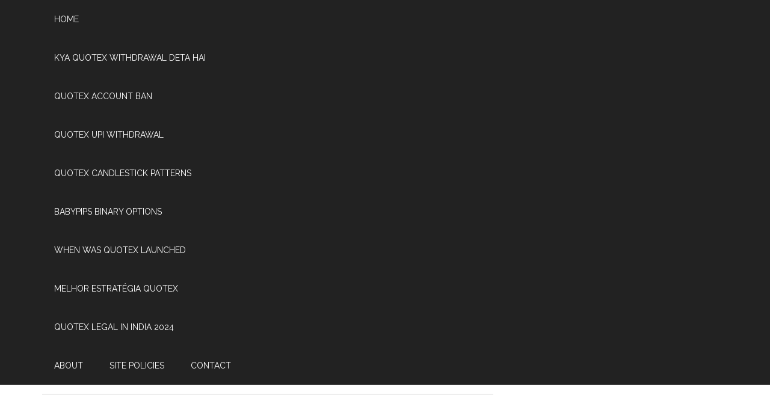

--- FILE ---
content_type: text/html; charset=UTF-8
request_url: https://designingsound.org/tag/sci-fi/
body_size: 10505
content:
<!DOCTYPE html>
<html lang="en-US">
<head >
<meta charset="UTF-8" />
		<meta name="robots" content="noindex" />
		<meta name="viewport" content="width=device-width, initial-scale=1" />
<title>sci-fi</title>
<meta name='robots' content='max-image-preview:large' />
<link rel='dns-prefetch' href='//fonts.googleapis.com' />
<link rel="alternate" type="application/rss+xml" title="Designing Sound &raquo; Feed" href="https://designingsound.org/feed/" />
<link rel="alternate" type="application/rss+xml" title="Designing Sound &raquo; Comments Feed" href="https://designingsound.org/comments/feed/" />
<link rel="alternate" type="application/rss+xml" title="Designing Sound &raquo; sci-fi Tag Feed" href="https://designingsound.org/tag/sci-fi/feed/" />
<link rel="canonical" href="https://designingsound.org/tag/sci-fi/" />
<script type="text/javascript">
window._wpemojiSettings = {"baseUrl":"https:\/\/s.w.org\/images\/core\/emoji\/14.0.0\/72x72\/","ext":".png","svgUrl":"https:\/\/s.w.org\/images\/core\/emoji\/14.0.0\/svg\/","svgExt":".svg","source":{"concatemoji":"https:\/\/designingsound.org\/wp-includes\/js\/wp-emoji-release.min.js?ver=6.2.8"}};
/*! This file is auto-generated */
!function(e,a,t){var n,r,o,i=a.createElement("canvas"),p=i.getContext&&i.getContext("2d");function s(e,t){p.clearRect(0,0,i.width,i.height),p.fillText(e,0,0);e=i.toDataURL();return p.clearRect(0,0,i.width,i.height),p.fillText(t,0,0),e===i.toDataURL()}function c(e){var t=a.createElement("script");t.src=e,t.defer=t.type="text/javascript",a.getElementsByTagName("head")[0].appendChild(t)}for(o=Array("flag","emoji"),t.supports={everything:!0,everythingExceptFlag:!0},r=0;r<o.length;r++)t.supports[o[r]]=function(e){if(p&&p.fillText)switch(p.textBaseline="top",p.font="600 32px Arial",e){case"flag":return s("\ud83c\udff3\ufe0f\u200d\u26a7\ufe0f","\ud83c\udff3\ufe0f\u200b\u26a7\ufe0f")?!1:!s("\ud83c\uddfa\ud83c\uddf3","\ud83c\uddfa\u200b\ud83c\uddf3")&&!s("\ud83c\udff4\udb40\udc67\udb40\udc62\udb40\udc65\udb40\udc6e\udb40\udc67\udb40\udc7f","\ud83c\udff4\u200b\udb40\udc67\u200b\udb40\udc62\u200b\udb40\udc65\u200b\udb40\udc6e\u200b\udb40\udc67\u200b\udb40\udc7f");case"emoji":return!s("\ud83e\udef1\ud83c\udffb\u200d\ud83e\udef2\ud83c\udfff","\ud83e\udef1\ud83c\udffb\u200b\ud83e\udef2\ud83c\udfff")}return!1}(o[r]),t.supports.everything=t.supports.everything&&t.supports[o[r]],"flag"!==o[r]&&(t.supports.everythingExceptFlag=t.supports.everythingExceptFlag&&t.supports[o[r]]);t.supports.everythingExceptFlag=t.supports.everythingExceptFlag&&!t.supports.flag,t.DOMReady=!1,t.readyCallback=function(){t.DOMReady=!0},t.supports.everything||(n=function(){t.readyCallback()},a.addEventListener?(a.addEventListener("DOMContentLoaded",n,!1),e.addEventListener("load",n,!1)):(e.attachEvent("onload",n),a.attachEvent("onreadystatechange",function(){"complete"===a.readyState&&t.readyCallback()})),(e=t.source||{}).concatemoji?c(e.concatemoji):e.wpemoji&&e.twemoji&&(c(e.twemoji),c(e.wpemoji)))}(window,document,window._wpemojiSettings);
</script>
<style type="text/css">
img.wp-smiley,
img.emoji {
	display: inline !important;
	border: none !important;
	box-shadow: none !important;
	height: 1em !important;
	width: 1em !important;
	margin: 0 0.07em !important;
	vertical-align: -0.1em !important;
	background: none !important;
	padding: 0 !important;
}
</style>
	<link rel='stylesheet' id='magazine-pro-theme-css' href='https://designingsound.org/wp-content/themes/magazine-pro/style.css?ver=3.1' type='text/css' media='all' />
<link rel='stylesheet' id='wp-block-library-css' href='https://designingsound.org/wp-includes/css/dist/block-library/style.min.css?ver=6.2.8' type='text/css' media='all' />
<link rel='stylesheet' id='classic-theme-styles-css' href='https://designingsound.org/wp-includes/css/classic-themes.min.css?ver=6.2.8' type='text/css' media='all' />
<style id='global-styles-inline-css' type='text/css'>
body{--wp--preset--color--black: #000000;--wp--preset--color--cyan-bluish-gray: #abb8c3;--wp--preset--color--white: #ffffff;--wp--preset--color--pale-pink: #f78da7;--wp--preset--color--vivid-red: #cf2e2e;--wp--preset--color--luminous-vivid-orange: #ff6900;--wp--preset--color--luminous-vivid-amber: #fcb900;--wp--preset--color--light-green-cyan: #7bdcb5;--wp--preset--color--vivid-green-cyan: #00d084;--wp--preset--color--pale-cyan-blue: #8ed1fc;--wp--preset--color--vivid-cyan-blue: #0693e3;--wp--preset--color--vivid-purple: #9b51e0;--wp--preset--gradient--vivid-cyan-blue-to-vivid-purple: linear-gradient(135deg,rgba(6,147,227,1) 0%,rgb(155,81,224) 100%);--wp--preset--gradient--light-green-cyan-to-vivid-green-cyan: linear-gradient(135deg,rgb(122,220,180) 0%,rgb(0,208,130) 100%);--wp--preset--gradient--luminous-vivid-amber-to-luminous-vivid-orange: linear-gradient(135deg,rgba(252,185,0,1) 0%,rgba(255,105,0,1) 100%);--wp--preset--gradient--luminous-vivid-orange-to-vivid-red: linear-gradient(135deg,rgba(255,105,0,1) 0%,rgb(207,46,46) 100%);--wp--preset--gradient--very-light-gray-to-cyan-bluish-gray: linear-gradient(135deg,rgb(238,238,238) 0%,rgb(169,184,195) 100%);--wp--preset--gradient--cool-to-warm-spectrum: linear-gradient(135deg,rgb(74,234,220) 0%,rgb(151,120,209) 20%,rgb(207,42,186) 40%,rgb(238,44,130) 60%,rgb(251,105,98) 80%,rgb(254,248,76) 100%);--wp--preset--gradient--blush-light-purple: linear-gradient(135deg,rgb(255,206,236) 0%,rgb(152,150,240) 100%);--wp--preset--gradient--blush-bordeaux: linear-gradient(135deg,rgb(254,205,165) 0%,rgb(254,45,45) 50%,rgb(107,0,62) 100%);--wp--preset--gradient--luminous-dusk: linear-gradient(135deg,rgb(255,203,112) 0%,rgb(199,81,192) 50%,rgb(65,88,208) 100%);--wp--preset--gradient--pale-ocean: linear-gradient(135deg,rgb(255,245,203) 0%,rgb(182,227,212) 50%,rgb(51,167,181) 100%);--wp--preset--gradient--electric-grass: linear-gradient(135deg,rgb(202,248,128) 0%,rgb(113,206,126) 100%);--wp--preset--gradient--midnight: linear-gradient(135deg,rgb(2,3,129) 0%,rgb(40,116,252) 100%);--wp--preset--duotone--dark-grayscale: url('#wp-duotone-dark-grayscale');--wp--preset--duotone--grayscale: url('#wp-duotone-grayscale');--wp--preset--duotone--purple-yellow: url('#wp-duotone-purple-yellow');--wp--preset--duotone--blue-red: url('#wp-duotone-blue-red');--wp--preset--duotone--midnight: url('#wp-duotone-midnight');--wp--preset--duotone--magenta-yellow: url('#wp-duotone-magenta-yellow');--wp--preset--duotone--purple-green: url('#wp-duotone-purple-green');--wp--preset--duotone--blue-orange: url('#wp-duotone-blue-orange');--wp--preset--font-size--small: 13px;--wp--preset--font-size--medium: 20px;--wp--preset--font-size--large: 36px;--wp--preset--font-size--x-large: 42px;--wp--preset--spacing--20: 0.44rem;--wp--preset--spacing--30: 0.67rem;--wp--preset--spacing--40: 1rem;--wp--preset--spacing--50: 1.5rem;--wp--preset--spacing--60: 2.25rem;--wp--preset--spacing--70: 3.38rem;--wp--preset--spacing--80: 5.06rem;--wp--preset--shadow--natural: 6px 6px 9px rgba(0, 0, 0, 0.2);--wp--preset--shadow--deep: 12px 12px 50px rgba(0, 0, 0, 0.4);--wp--preset--shadow--sharp: 6px 6px 0px rgba(0, 0, 0, 0.2);--wp--preset--shadow--outlined: 6px 6px 0px -3px rgba(255, 255, 255, 1), 6px 6px rgba(0, 0, 0, 1);--wp--preset--shadow--crisp: 6px 6px 0px rgba(0, 0, 0, 1);}:where(.is-layout-flex){gap: 0.5em;}body .is-layout-flow > .alignleft{float: left;margin-inline-start: 0;margin-inline-end: 2em;}body .is-layout-flow > .alignright{float: right;margin-inline-start: 2em;margin-inline-end: 0;}body .is-layout-flow > .aligncenter{margin-left: auto !important;margin-right: auto !important;}body .is-layout-constrained > .alignleft{float: left;margin-inline-start: 0;margin-inline-end: 2em;}body .is-layout-constrained > .alignright{float: right;margin-inline-start: 2em;margin-inline-end: 0;}body .is-layout-constrained > .aligncenter{margin-left: auto !important;margin-right: auto !important;}body .is-layout-constrained > :where(:not(.alignleft):not(.alignright):not(.alignfull)){max-width: var(--wp--style--global--content-size);margin-left: auto !important;margin-right: auto !important;}body .is-layout-constrained > .alignwide{max-width: var(--wp--style--global--wide-size);}body .is-layout-flex{display: flex;}body .is-layout-flex{flex-wrap: wrap;align-items: center;}body .is-layout-flex > *{margin: 0;}:where(.wp-block-columns.is-layout-flex){gap: 2em;}.has-black-color{color: var(--wp--preset--color--black) !important;}.has-cyan-bluish-gray-color{color: var(--wp--preset--color--cyan-bluish-gray) !important;}.has-white-color{color: var(--wp--preset--color--white) !important;}.has-pale-pink-color{color: var(--wp--preset--color--pale-pink) !important;}.has-vivid-red-color{color: var(--wp--preset--color--vivid-red) !important;}.has-luminous-vivid-orange-color{color: var(--wp--preset--color--luminous-vivid-orange) !important;}.has-luminous-vivid-amber-color{color: var(--wp--preset--color--luminous-vivid-amber) !important;}.has-light-green-cyan-color{color: var(--wp--preset--color--light-green-cyan) !important;}.has-vivid-green-cyan-color{color: var(--wp--preset--color--vivid-green-cyan) !important;}.has-pale-cyan-blue-color{color: var(--wp--preset--color--pale-cyan-blue) !important;}.has-vivid-cyan-blue-color{color: var(--wp--preset--color--vivid-cyan-blue) !important;}.has-vivid-purple-color{color: var(--wp--preset--color--vivid-purple) !important;}.has-black-background-color{background-color: var(--wp--preset--color--black) !important;}.has-cyan-bluish-gray-background-color{background-color: var(--wp--preset--color--cyan-bluish-gray) !important;}.has-white-background-color{background-color: var(--wp--preset--color--white) !important;}.has-pale-pink-background-color{background-color: var(--wp--preset--color--pale-pink) !important;}.has-vivid-red-background-color{background-color: var(--wp--preset--color--vivid-red) !important;}.has-luminous-vivid-orange-background-color{background-color: var(--wp--preset--color--luminous-vivid-orange) !important;}.has-luminous-vivid-amber-background-color{background-color: var(--wp--preset--color--luminous-vivid-amber) !important;}.has-light-green-cyan-background-color{background-color: var(--wp--preset--color--light-green-cyan) !important;}.has-vivid-green-cyan-background-color{background-color: var(--wp--preset--color--vivid-green-cyan) !important;}.has-pale-cyan-blue-background-color{background-color: var(--wp--preset--color--pale-cyan-blue) !important;}.has-vivid-cyan-blue-background-color{background-color: var(--wp--preset--color--vivid-cyan-blue) !important;}.has-vivid-purple-background-color{background-color: var(--wp--preset--color--vivid-purple) !important;}.has-black-border-color{border-color: var(--wp--preset--color--black) !important;}.has-cyan-bluish-gray-border-color{border-color: var(--wp--preset--color--cyan-bluish-gray) !important;}.has-white-border-color{border-color: var(--wp--preset--color--white) !important;}.has-pale-pink-border-color{border-color: var(--wp--preset--color--pale-pink) !important;}.has-vivid-red-border-color{border-color: var(--wp--preset--color--vivid-red) !important;}.has-luminous-vivid-orange-border-color{border-color: var(--wp--preset--color--luminous-vivid-orange) !important;}.has-luminous-vivid-amber-border-color{border-color: var(--wp--preset--color--luminous-vivid-amber) !important;}.has-light-green-cyan-border-color{border-color: var(--wp--preset--color--light-green-cyan) !important;}.has-vivid-green-cyan-border-color{border-color: var(--wp--preset--color--vivid-green-cyan) !important;}.has-pale-cyan-blue-border-color{border-color: var(--wp--preset--color--pale-cyan-blue) !important;}.has-vivid-cyan-blue-border-color{border-color: var(--wp--preset--color--vivid-cyan-blue) !important;}.has-vivid-purple-border-color{border-color: var(--wp--preset--color--vivid-purple) !important;}.has-vivid-cyan-blue-to-vivid-purple-gradient-background{background: var(--wp--preset--gradient--vivid-cyan-blue-to-vivid-purple) !important;}.has-light-green-cyan-to-vivid-green-cyan-gradient-background{background: var(--wp--preset--gradient--light-green-cyan-to-vivid-green-cyan) !important;}.has-luminous-vivid-amber-to-luminous-vivid-orange-gradient-background{background: var(--wp--preset--gradient--luminous-vivid-amber-to-luminous-vivid-orange) !important;}.has-luminous-vivid-orange-to-vivid-red-gradient-background{background: var(--wp--preset--gradient--luminous-vivid-orange-to-vivid-red) !important;}.has-very-light-gray-to-cyan-bluish-gray-gradient-background{background: var(--wp--preset--gradient--very-light-gray-to-cyan-bluish-gray) !important;}.has-cool-to-warm-spectrum-gradient-background{background: var(--wp--preset--gradient--cool-to-warm-spectrum) !important;}.has-blush-light-purple-gradient-background{background: var(--wp--preset--gradient--blush-light-purple) !important;}.has-blush-bordeaux-gradient-background{background: var(--wp--preset--gradient--blush-bordeaux) !important;}.has-luminous-dusk-gradient-background{background: var(--wp--preset--gradient--luminous-dusk) !important;}.has-pale-ocean-gradient-background{background: var(--wp--preset--gradient--pale-ocean) !important;}.has-electric-grass-gradient-background{background: var(--wp--preset--gradient--electric-grass) !important;}.has-midnight-gradient-background{background: var(--wp--preset--gradient--midnight) !important;}.has-small-font-size{font-size: var(--wp--preset--font-size--small) !important;}.has-medium-font-size{font-size: var(--wp--preset--font-size--medium) !important;}.has-large-font-size{font-size: var(--wp--preset--font-size--large) !important;}.has-x-large-font-size{font-size: var(--wp--preset--font-size--x-large) !important;}
.wp-block-navigation a:where(:not(.wp-element-button)){color: inherit;}
:where(.wp-block-columns.is-layout-flex){gap: 2em;}
.wp-block-pullquote{font-size: 1.5em;line-height: 1.6;}
</style>
<link rel='stylesheet' id='dashicons-css' href='https://designingsound.org/wp-includes/css/dashicons.min.css?ver=6.2.8' type='text/css' media='all' />
<link rel='stylesheet' id='google-fonts-css' href='//fonts.googleapis.com/css?family=Roboto%3A300%2C400%7CRaleway%3A400%2C500%2C900&#038;ver=3.1' type='text/css' media='all' />
<script type='text/javascript' src='https://designingsound.org/wp-includes/js/jquery/jquery.min.js?ver=3.6.4' id='jquery-core-js'></script>
<script type='text/javascript' src='https://designingsound.org/wp-includes/js/jquery/jquery-migrate.min.js?ver=3.4.0' id='jquery-migrate-js'></script>
<script type='text/javascript' src='https://designingsound.org/wp-content/themes/magazine-pro/js/entry-date.js?ver=1.0.0' id='magazine-entry-date-js'></script>
<script type='text/javascript' src='https://designingsound.org/wp-content/themes/magazine-pro/js/responsive-menu.js?ver=1.0.0' id='magazine-responsive-menu-js'></script>
<link rel="https://api.w.org/" href="https://designingsound.org/wp-json/" /><link rel="alternate" type="application/json" href="https://designingsound.org/wp-json/wp/v2/tags/10" /><link rel="EditURI" type="application/rsd+xml" title="RSD" href="https://designingsound.org/xmlrpc.php?rsd" />
<link rel="pingback" href="https://designingsound.org/xmlrpc.php" />
<link rel="next" href="https://designingsound.org/tag/sci-fi/page/2/?nv4dieatuy=y" />
<style type="text/css">.site-title a { background: url(https://designingsound.org/wp-content/uploads/2018/04/DS_banner_042718.png) no-repeat !important; }</style>
<link rel="icon" href="https://designingsound.org/wp-content/uploads/2018/04/cropped-DesigningSound_Brand_Green-1-32x32.png" sizes="32x32" />
<link rel="icon" href="https://designingsound.org/wp-content/uploads/2018/04/cropped-DesigningSound_Brand_Green-1-192x192.png" sizes="192x192" />
<link rel="apple-touch-icon" href="https://designingsound.org/wp-content/uploads/2018/04/cropped-DesigningSound_Brand_Green-1-180x180.png" />
<meta name="msapplication-TileImage" content="https://designingsound.org/wp-content/uploads/2018/04/cropped-DesigningSound_Brand_Green-1-270x270.png" />
</head>
<body class="archive tag tag-sci-fi tag-10 custom-header header-image content-sidebar genesis-breadcrumbs-hidden genesis-footer-widgets-visible magazine-pro-green primary-nav" itemscope itemtype="https://schema.org/WebPage"><svg xmlns="http://www.w3.org/2000/svg" viewBox="0 0 0 0" width="0" height="0" focusable="false" role="none" style="visibility: hidden; position: absolute; left: -9999px; overflow: hidden;" ><defs><filter id="wp-duotone-dark-grayscale"><feColorMatrix color-interpolation-filters="sRGB" type="matrix" values=" .299 .587 .114 0 0 .299 .587 .114 0 0 .299 .587 .114 0 0 .299 .587 .114 0 0 " /><feComponentTransfer color-interpolation-filters="sRGB" ><feFuncR type="table" tableValues="0 0.49803921568627" /><feFuncG type="table" tableValues="0 0.49803921568627" /><feFuncB type="table" tableValues="0 0.49803921568627" /><feFuncA type="table" tableValues="1 1" /></feComponentTransfer><feComposite in2="SourceGraphic" operator="in" /></filter></defs></svg><svg xmlns="http://www.w3.org/2000/svg" viewBox="0 0 0 0" width="0" height="0" focusable="false" role="none" style="visibility: hidden; position: absolute; left: -9999px; overflow: hidden;" ><defs><filter id="wp-duotone-grayscale"><feColorMatrix color-interpolation-filters="sRGB" type="matrix" values=" .299 .587 .114 0 0 .299 .587 .114 0 0 .299 .587 .114 0 0 .299 .587 .114 0 0 " /><feComponentTransfer color-interpolation-filters="sRGB" ><feFuncR type="table" tableValues="0 1" /><feFuncG type="table" tableValues="0 1" /><feFuncB type="table" tableValues="0 1" /><feFuncA type="table" tableValues="1 1" /></feComponentTransfer><feComposite in2="SourceGraphic" operator="in" /></filter></defs></svg><svg xmlns="http://www.w3.org/2000/svg" viewBox="0 0 0 0" width="0" height="0" focusable="false" role="none" style="visibility: hidden; position: absolute; left: -9999px; overflow: hidden;" ><defs><filter id="wp-duotone-purple-yellow"><feColorMatrix color-interpolation-filters="sRGB" type="matrix" values=" .299 .587 .114 0 0 .299 .587 .114 0 0 .299 .587 .114 0 0 .299 .587 .114 0 0 " /><feComponentTransfer color-interpolation-filters="sRGB" ><feFuncR type="table" tableValues="0.54901960784314 0.98823529411765" /><feFuncG type="table" tableValues="0 1" /><feFuncB type="table" tableValues="0.71764705882353 0.25490196078431" /><feFuncA type="table" tableValues="1 1" /></feComponentTransfer><feComposite in2="SourceGraphic" operator="in" /></filter></defs></svg><svg xmlns="http://www.w3.org/2000/svg" viewBox="0 0 0 0" width="0" height="0" focusable="false" role="none" style="visibility: hidden; position: absolute; left: -9999px; overflow: hidden;" ><defs><filter id="wp-duotone-blue-red"><feColorMatrix color-interpolation-filters="sRGB" type="matrix" values=" .299 .587 .114 0 0 .299 .587 .114 0 0 .299 .587 .114 0 0 .299 .587 .114 0 0 " /><feComponentTransfer color-interpolation-filters="sRGB" ><feFuncR type="table" tableValues="0 1" /><feFuncG type="table" tableValues="0 0.27843137254902" /><feFuncB type="table" tableValues="0.5921568627451 0.27843137254902" /><feFuncA type="table" tableValues="1 1" /></feComponentTransfer><feComposite in2="SourceGraphic" operator="in" /></filter></defs></svg><svg xmlns="http://www.w3.org/2000/svg" viewBox="0 0 0 0" width="0" height="0" focusable="false" role="none" style="visibility: hidden; position: absolute; left: -9999px; overflow: hidden;" ><defs><filter id="wp-duotone-midnight"><feColorMatrix color-interpolation-filters="sRGB" type="matrix" values=" .299 .587 .114 0 0 .299 .587 .114 0 0 .299 .587 .114 0 0 .299 .587 .114 0 0 " /><feComponentTransfer color-interpolation-filters="sRGB" ><feFuncR type="table" tableValues="0 0" /><feFuncG type="table" tableValues="0 0.64705882352941" /><feFuncB type="table" tableValues="0 1" /><feFuncA type="table" tableValues="1 1" /></feComponentTransfer><feComposite in2="SourceGraphic" operator="in" /></filter></defs></svg><svg xmlns="http://www.w3.org/2000/svg" viewBox="0 0 0 0" width="0" height="0" focusable="false" role="none" style="visibility: hidden; position: absolute; left: -9999px; overflow: hidden;" ><defs><filter id="wp-duotone-magenta-yellow"><feColorMatrix color-interpolation-filters="sRGB" type="matrix" values=" .299 .587 .114 0 0 .299 .587 .114 0 0 .299 .587 .114 0 0 .299 .587 .114 0 0 " /><feComponentTransfer color-interpolation-filters="sRGB" ><feFuncR type="table" tableValues="0.78039215686275 1" /><feFuncG type="table" tableValues="0 0.94901960784314" /><feFuncB type="table" tableValues="0.35294117647059 0.47058823529412" /><feFuncA type="table" tableValues="1 1" /></feComponentTransfer><feComposite in2="SourceGraphic" operator="in" /></filter></defs></svg><svg xmlns="http://www.w3.org/2000/svg" viewBox="0 0 0 0" width="0" height="0" focusable="false" role="none" style="visibility: hidden; position: absolute; left: -9999px; overflow: hidden;" ><defs><filter id="wp-duotone-purple-green"><feColorMatrix color-interpolation-filters="sRGB" type="matrix" values=" .299 .587 .114 0 0 .299 .587 .114 0 0 .299 .587 .114 0 0 .299 .587 .114 0 0 " /><feComponentTransfer color-interpolation-filters="sRGB" ><feFuncR type="table" tableValues="0.65098039215686 0.40392156862745" /><feFuncG type="table" tableValues="0 1" /><feFuncB type="table" tableValues="0.44705882352941 0.4" /><feFuncA type="table" tableValues="1 1" /></feComponentTransfer><feComposite in2="SourceGraphic" operator="in" /></filter></defs></svg><svg xmlns="http://www.w3.org/2000/svg" viewBox="0 0 0 0" width="0" height="0" focusable="false" role="none" style="visibility: hidden; position: absolute; left: -9999px; overflow: hidden;" ><defs><filter id="wp-duotone-blue-orange"><feColorMatrix color-interpolation-filters="sRGB" type="matrix" values=" .299 .587 .114 0 0 .299 .587 .114 0 0 .299 .587 .114 0 0 .299 .587 .114 0 0 " /><feComponentTransfer color-interpolation-filters="sRGB" ><feFuncR type="table" tableValues="0.098039215686275 1" /><feFuncG type="table" tableValues="0 0.66274509803922" /><feFuncB type="table" tableValues="0.84705882352941 0.41960784313725" /><feFuncA type="table" tableValues="1 1" /></feComponentTransfer><feComposite in2="SourceGraphic" operator="in" /></filter></defs></svg><div class="site-container"><nav class="nav-primary" aria-label="Main" itemscope itemtype="https://schema.org/SiteNavigationElement"><div class="wrap"><ul id="menu-site" class="menu genesis-nav-menu menu-primary"><li id="menu-item-34849" class="menu-item menu-item-type-post_type menu-item-object-page menu-item-home menu-item-34849"><a href="https://designingsound.org/" itemprop="url"><span itemprop="name">Home</span></a></li><a href='https://designingsound.org/kya-quotex-withdrawal-deta-hai/'>kya quotex withdrawal deta hai</a> <a href='https://designingsound.org/quotex-account-ban/'>quotex account ban</a> <a href='https://designingsound.org/quotex-upi-withdrawal/'>quotex upi withdrawal</a> <a href='https://designingsound.org/quotex-candlestick-patterns/'>quotex candlestick patterns</a> <a href='https://designingsound.org/babypips-binary-options/'>babypips binary options</a> <a href='https://designingsound.org/when-was-quotex-launched/'>when was quotex launched</a> <a href='https://designingsound.org/melhor-estrategia-quotex/'>melhor estratégia quotex</a> <a href='https://designingsound.org/quotex-legal-in-india-2024/'>quotex legal in india 2024</a>
<li id="menu-item-34851" class="menu-item menu-item-type-post_type menu-item-object-page menu-item-34851"><a href="https://designingsound.org/about/" itemprop="url"><span itemprop="name">About</span></a></li>
<li id="menu-item-34852" class="menu-item menu-item-type-post_type menu-item-object-page menu-item-34852"><a href="https://designingsound.org/site-policy/" itemprop="url"><span itemprop="name">Site Policies</span></a></li>
<li id="menu-item-34892" class="menu-item menu-item-type-custom menu-item-object-custom menu-item-34892"><a href="https://designingsound.org/contact-2/contact/" itemprop="url"><span itemprop="name">Contact</span></a></li>
</ul></div></nav><header class="site-header" itemscope itemtype="https://schema.org/WPHeader"><div class="wrap"><div class="title-area"><p class="site-title" itemprop="headline"><a href="https://designingsound.org/">Designing Sound</a></p><p class="site-description" itemprop="description">Art and technique of sound design</p></div><div class="widget-area header-widget-area"><section id="text-7" class="widget widget_text"><div class="widget-wrap">			<div class="textwidget"></div>
		</div></section>
</div></div></header><nav class="nav-secondary" aria-label="Secondary" itemscope itemtype="https://schema.org/SiteNavigationElement"><div class="wrap"><ul id="menu-content-menu" class="menu genesis-nav-menu menu-secondary"><li id="menu-item-34856" class="menu-item menu-item-type-post_type menu-item-object-page menu-item-34856"><a href="https://designingsound.org/all-posts/" itemprop="url"><span itemprop="name">All Posts</span></a></li>
<li id="menu-item-34861" class="menu-item menu-item-type-taxonomy menu-item-object-category menu-item-34861"><a href="https://designingsound.org/category/featured/" itemprop="url"><span itemprop="name">Featured</span></a></li>
<li id="menu-item-34862" class="menu-item menu-item-type-taxonomy menu-item-object-category menu-item-34862"><a href="https://designingsound.org/category/news/" itemprop="url"><span itemprop="name">News</span></a></li>
<li id="menu-item-34863" class="menu-item menu-item-type-taxonomy menu-item-object-category menu-item-34863"><a href="https://designingsound.org/category/interviews/" itemprop="url"><span itemprop="name">Interviews</span></a></li>
<li id="menu-item-34864" class="menu-item menu-item-type-taxonomy menu-item-object-category menu-item-34864"><a href="https://designingsound.org/category/reviews/" itemprop="url"><span itemprop="name">Reviews</span></a></li>
<li id="menu-item-34865" class="menu-item menu-item-type-taxonomy menu-item-object-category menu-item-34865"><a href="https://designingsound.org/category/tutorials/" itemprop="url"><span itemprop="name">Tutorials</span></a></li>
<li id="menu-item-34866" class="menu-item menu-item-type-post_type menu-item-object-page menu-item-has-children menu-item-34866"><a href="https://designingsound.org/resources/" itemprop="url"><span itemprop="name">Resources</span></a>
<ul class="sub-menu">
	<li id="menu-item-35145" class="menu-item menu-item-type-post_type menu-item-object-page menu-item-35145"><a href="https://designingsound.org/resources/vr-audio-resources/" itemprop="url"><span itemprop="name">VR Audio Resources</span></a></li>
	<li id="menu-item-34867" class="menu-item menu-item-type-post_type menu-item-object-page menu-item-34867"><a href="https://designingsound.org/resources/sfx-independence/" itemprop="url"><span itemprop="name">Independent SFX Libraries</span></a></li>
	<li id="menu-item-34868" class="menu-item menu-item-type-post_type menu-item-object-page menu-item-34868"><a href="https://designingsound.org/resources/events-calendar/" itemprop="url"><span itemprop="name">Events Calendar</span></a></li>
</ul>
</li>
<li id="menu-item-34869" class="menu-item menu-item-type-post_type menu-item-object-page menu-item-has-children menu-item-34869"><a href="https://designingsound.org/archives/" itemprop="url"><span itemprop="name">Series Archives</span></a>
<ul class="sub-menu">
	<li id="menu-item-34884" class="menu-item menu-item-type-post_type menu-item-object-page menu-item-34884"><a href="https://designingsound.org/archives/featured-topics/" itemprop="url"><span itemprop="name">Featured Topics</span></a></li>
	<li id="menu-item-34870" class="menu-item menu-item-type-post_type menu-item-object-page menu-item-34870"><a href="https://designingsound.org/archives/featured-sound-designers/" itemprop="url"><span itemprop="name">Featured Sound Designers</span></a></li>
	<li id="menu-item-34871" class="menu-item menu-item-type-post_type menu-item-object-page menu-item-34871"><a href="https://designingsound.org/archives/audio-implementation-greats/" itemprop="url"><span itemprop="name">Audio Implementation Greats</span></a></li>
	<li id="menu-item-34872" class="menu-item menu-item-type-post_type menu-item-object-page menu-item-34872"><a href="https://designingsound.org/archives/exclusive-interviews/" itemprop="url"><span itemprop="name">Exclusive Interviews</span></a></li>
	<li id="menu-item-34873" class="menu-item menu-item-type-post_type menu-item-object-page menu-item-34873"><a href="https://designingsound.org/archives/behind-the-art/" itemprop="url"><span itemprop="name">Behind the Art</span></a></li>
	<li id="menu-item-34874" class="menu-item menu-item-type-post_type menu-item-object-page menu-item-34874"><a href="https://designingsound.org/archives/webinardiscussion-group-recordings/" itemprop="url"><span itemprop="name">Webinar/Discussion Group Recordings</span></a></li>
	<li id="menu-item-34875" class="menu-item menu-item-type-post_type menu-item-object-page menu-item-34875"><a href="https://designingsound.org/archives/sunday-sound-thought-series/" itemprop="url"><span itemprop="name">Sunday Sound Thought</span></a></li>
	<li id="menu-item-34876" class="menu-item menu-item-type-post_type menu-item-object-page menu-item-34876"><a href="https://designingsound.org/archives/sound-design-challenge/" itemprop="url"><span itemprop="name">The Sound Design Challenge</span></a></li>
</ul>
</li>
</ul></div></nav><div class="site-inner"><div class="content-sidebar-wrap"><main class="content"><article class="post-42302 post type-post status-publish format-standard has-post-thumbnail category-featured tag-audio tag-featured tag-game-audio tag-lo-fi tag-lofi-2018 tag-sci-fi tag-sound-design tag-sound-effects tag-techniques tag-tips entry" aria-label="Using Convolution Reverb For Designing Lo-Fi Sounds" itemscope itemtype="https://schema.org/CreativeWork"><header class="entry-header"><h2 class="entry-title" itemprop="headline"><a class="entry-title-link" rel="bookmark" href="https://designingsound.org/2018/10/11/using-convolution-reverb-for-designing-lo-fi-sounds/">Using Convolution Reverb For Designing Lo-Fi Sounds</a></h2>
<p class="entry-meta"><time class="entry-time" itemprop="datePublished" datetime="2018-10-11T06:05:26-04:00">October 11, 2018</time> by <span class="entry-author" itemprop="author" itemscope itemtype="https://schema.org/Person"><a href="https://designingsound.org/author/derek/" class="entry-author-link" rel="author" itemprop="url"><span class="entry-author-name" itemprop="name">Derek Brown</span></a></span>  </p></header><div class="entry-content" itemprop="text"><a class="entry-image-link" href="https://designingsound.org/2018/10/11/using-convolution-reverb-for-designing-lo-fi-sounds/" aria-hidden="true" tabindex="-1"><img width="150" height="150" src="https://designingsound.org/wp-content/uploads/2018/10/lofifeaturedimage-150x150.png" class="alignleft post-image entry-image" alt="" decoding="async" loading="lazy" itemprop="image" srcset="https://designingsound.org/wp-content/uploads/2018/10/lofifeaturedimage-150x150.png 150w, https://designingsound.org/wp-content/uploads/2018/10/lofifeaturedimage-100x100.png 100w" sizes="(max-width: 150px) 100vw, 150px" /></a><p>&nbsp;



When I think lo-fi, I think lo-fi sci-fi. I think of games like Alien Isolation, Bioshock, SOMA. Films like Alien and Blade Runner. I think of gritty, chunky sounds. Interfaces or devices that click and clatter and that have been through the ringer more than once. I think what makes lo-fi sci-fi so great is how everything seems to be grounded in some sort of &#x02026; <a href="https://designingsound.org/2018/10/11/using-convolution-reverb-for-designing-lo-fi-sounds/" class="more-link">[Read more...]</a></p></div></article><article class="post-35920 post type-post status-publish format-standard has-post-thumbnail category-news tag-chain-ferry tag-dark-sci-fi tag-debsound tag-desert-winds tag-footsteps tag-human-stampede tag-independent-sfx tag-indie-sfx tag-lilesoundlibrary tag-piano tag-sci-fi tag-sfx-recap tag-squeaky-fish tag-stephan-marche tag-texan-desert tag-the-sound-keeper tag-thomas-rex-beverly tag-trains tag-wobblophones entry" aria-label="New SFX Libraries: September Recap" itemscope itemtype="https://schema.org/CreativeWork"><header class="entry-header"><h2 class="entry-title" itemprop="headline"><a class="entry-title-link" rel="bookmark" href="https://designingsound.org/2016/10/05/new-sfx-libraries-september-recap-2/">New SFX Libraries: September Recap</a></h2>
<p class="entry-meta"><time class="entry-time" itemprop="datePublished" datetime="2016-10-05T03:42:07-04:00">October 5, 2016</time> by <span class="entry-author" itemprop="author" itemscope itemtype="https://schema.org/Person"><a href="https://designingsound.org/author/michael/" class="entry-author-link" rel="author" itemprop="url"><span class="entry-author-name" itemprop="name">Michael Klier</span></a></span>  </p></header><div class="entry-content" itemprop="text"><a class="entry-image-link" href="https://designingsound.org/2016/10/05/new-sfx-libraries-september-recap-2/" aria-hidden="true" tabindex="-1"><img width="150" height="150" src="https://designingsound.org/wp-content/uploads/2016/09/FerrophoneInstr-150x150.jpg" class="alignleft post-image entry-image" alt="" decoding="async" loading="lazy" itemprop="image" srcset="https://designingsound.org/wp-content/uploads/2016/09/FerrophoneInstr-150x150.jpg 150w, https://designingsound.org/wp-content/uploads/2016/09/FerrophoneInstr-100x100.jpg 100w" sizes="(max-width: 150px) 100vw, 150px" /></a><p>(Image Credit: Wobblephones.Com)
If you are releasing a new SFX library and you would like it to be included in our recap, send us the details with our SFX Independence Submission Form. Please only notify us of libraries that were released within the last month or substantially updated.





September's Sound Effects recap features a Keyless Piano, Trains, Atmospheric &#x02026; <a href="https://designingsound.org/2016/10/05/new-sfx-libraries-september-recap-2/" class="more-link">[Read more...]</a></p></div></article><article class="post-34451 post type-post status-publish format-standard has-post-thumbnail category-news category-tutorials tag-a-sound-effect tag-adaptive-music tag-akash-thakar tag-audio tag-battery tag-beginners tag-berrak-nil-boya tag-cars tag-charles-deenen tag-chuck-russom tag-csound tag-david-farmer tag-digital-pro-sound tag-dogs tag-dynamic-music tag-elastic-audio tag-envato-tuts tag-fabric tag-field-recording tag-file-naming tag-fmod tag-gun tag-horror tag-indiana-jones tag-izotope-rx tag-list tag-max tag-metadata tag-news-2 tag-pro-tools tag-production-sound tag-pure-data tag-recording tag-sci-fi tag-sd-101 tag-sd-102 tag-sound-design tag-sound-libraries tag-soundminer tag-spaceship tag-star-wars tag-stephan-schutze tag-supercollider tag-tutorial tag-whoosh tag-wwise tag-zoom-h4 entry" aria-label="Sound Design Tutorial List" itemscope itemtype="https://schema.org/CreativeWork"><header class="entry-header"><h2 class="entry-title" itemprop="headline"><a class="entry-title-link" rel="bookmark" href="https://designingsound.org/2016/07/08/sound-design-tutorial-list/">Sound Design Tutorial List</a></h2>
<p class="entry-meta"><time class="entry-time" itemprop="datePublished" datetime="2016-07-08T14:30:11-04:00">July 8, 2016</time> by <span class="entry-author" itemprop="author" itemscope itemtype="https://schema.org/Person"><a href="https://designingsound.org/author/craig/" class="entry-author-link" rel="author" itemprop="url"><span class="entry-author-name" itemprop="name">Craig Deskins</span></a></span>  </p></header><div class="entry-content" itemprop="text"><a class="entry-image-link" href="https://designingsound.org/2016/07/08/sound-design-tutorial-list/" aria-hidden="true" tabindex="-1"><img width="150" height="150" src="https://designingsound.org/wp-content/uploads/2016/07/399928915_006806e8d8_o-150x150.jpg" class="alignleft post-image entry-image" alt="" decoding="async" loading="lazy" itemprop="image" srcset="https://designingsound.org/wp-content/uploads/2016/07/399928915_006806e8d8_o-150x150.jpg 150w, https://designingsound.org/wp-content/uploads/2016/07/399928915_006806e8d8_o-100x100.jpg 100w" sizes="(max-width: 150px) 100vw, 150px" /></a><p>&nbsp;

These days, resources to improve your audio craft are widely available on the internet.  In an effort to help finding those resources even easier, Designing Sound has compiled a list of many of the free Sound Design Tutorials that are available.  There is a wealth of information contained in this article, and whether you are an audio veteran or just starting out, you &#x02026; <a href="https://designingsound.org/2016/07/08/sound-design-tutorial-list/" class="more-link">[Read more...]</a></p></div></article><article class="post-30550 post type-post status-publish format-standard category-news tag-a-sound-effect tag-article tag-community tag-firearms tag-game-audio tag-gleb-bondarenko tag-guns tag-library tag-ruslan-nesteruk tag-sci-fi tag-scifi tag-sfx tag-sound tag-sound-design tag-sound-effects tag-tips tag-tools tag-tutorial tag-weapons entry" aria-label="News: A Sound Effect: How to Design Supreme Sci-Fi Weapon SFX" itemscope itemtype="https://schema.org/CreativeWork"><header class="entry-header"><h2 class="entry-title" itemprop="headline"><a class="entry-title-link" rel="bookmark" href="https://designingsound.org/2015/09/18/news-a-sound-effect-how-to-design-supreme-sci-fi-weapon-sfx/">News: A Sound Effect: How to Design Supreme Sci-Fi Weapon SFX</a></h2>
<p class="entry-meta"><time class="entry-time" itemprop="datePublished" datetime="2015-09-18T00:52:17-04:00">September 18, 2015</time> by <span class="entry-author" itemprop="author" itemscope itemtype="https://schema.org/Person"><a href="https://designingsound.org/author/admin/" class="entry-author-link" rel="author" itemprop="url"><span class="entry-author-name" itemprop="name">admin</span></a></span>  </p></header><div class="entry-content" itemprop="text"><p>In a recent blog post, A Sound Effect spoke to sound designers Ruslan Nesteruk and Glen Bondarenko on the techniques and tools they utilize in creating sci-fi weaponry SFX. The post delves into layering, synthesis techniques, breaking down each weapon into its constituent components, and a great deal more. If you want some insights on creating better sci-go weaponry, you owe it &#x02026; <a href="https://designingsound.org/2015/09/18/news-a-sound-effect-how-to-design-supreme-sci-fi-weapon-sfx/" class="more-link">[Read more...]</a></p></div></article><article class="post-28578 post type-post status-publish format-standard category-news tag-interstellar tag-nolan tag-richard-king tag-sci-fi tag-soundworks-colection entry" aria-label="The Sound Of Interstellar" itemscope itemtype="https://schema.org/CreativeWork"><header class="entry-header"><h2 class="entry-title" itemprop="headline"><a class="entry-title-link" rel="bookmark" href="https://designingsound.org/2014/11/20/the-sound-of-interstellar/">The Sound Of Interstellar</a></h2>
<p class="entry-meta"><time class="entry-time" itemprop="datePublished" datetime="2014-11-20T18:28:25-05:00">November 20, 2014</time> by <span class="entry-author" itemprop="author" itemscope itemtype="https://schema.org/Person"><a href="https://designingsound.org/author/johnb/" class="entry-author-link" rel="author" itemprop="url"><span class="entry-author-name" itemprop="name">John Black</span></a></span>  </p></header><div class="entry-content" itemprop="text"><p>SoundWorks Collection speaks with Supervising Sound Editor and Sound Designer Richard King about the sound teams extensive work on Director Christopher Nolan's immersive sci-fi film Interstellar. &#x02026; <a href="https://designingsound.org/2014/11/20/the-sound-of-interstellar/" class="more-link">[Read more...]</a></p></div></article><article class="post-12774 post type-post status-publish format-standard category-featured tag-film-sound tag-mark-stoeckinger tag-motion-pictures-editors-guild tag-mpeg tag-ridley-scott tag-sci-fi tag-sound-design tag-sound-effects tag-soundelux tag-victor-ennis entry has-post-thumbnail" aria-label="The Sound of &#8220;Prometheus&#8221;" itemscope itemtype="https://schema.org/CreativeWork"><header class="entry-header"><h2 class="entry-title" itemprop="headline"><a class="entry-title-link" rel="bookmark" href="https://designingsound.org/2012/05/25/the-sound-of-prometheus/">The Sound of &#8220;Prometheus&#8221;</a></h2>
<p class="entry-meta"><time class="entry-time" itemprop="datePublished" datetime="2012-05-25T02:17:11-04:00">May 25, 2012</time> by <span class="entry-author" itemprop="author" itemscope itemtype="https://schema.org/Person"><a href="https://designingsound.org/author/misazam/" class="entry-author-link" rel="author" itemprop="url"><span class="entry-author-name" itemprop="name">Miguel Isaza</span></a></span>  </p></header><div class="entry-content" itemprop="text"><a class="entry-image-link" href="https://designingsound.org/2012/05/25/the-sound-of-prometheus/" aria-hidden="true" tabindex="-1"><img width="150" height="150" src="https://designingsound.org/wp-content/uploads/2013/02/prometheus-150x150.jpe" class="alignleft post-image entry-image" alt="" decoding="async" loading="lazy" itemprop="image" srcset="https://designingsound.org/wp-content/uploads/2013/02/prometheus-150x150.jpe 150w, https://designingsound.org/wp-content/uploads/2013/02/prometheus-100x100.jpe 100w" sizes="(max-width: 150px) 100vw, 150px" /></a><p>While set in the same fictional universe of Ridley Scott’s original offering, and sharing some of its key dramatic events, the director is clear in his intention that his latest film Prometheus is unrelated to the rest of the original franchise. There had been talk of a fifth Alien movie — with Scott reportedly committing to a sequel or prequel a decade ago — but it took 20th &#x02026; <a href="https://designingsound.org/2012/05/25/the-sound-of-prometheus/" class="more-link">[Read more...]</a></p></div></article><article class="post-12418 post type-post status-publish format-standard category-featured tag-androids tag-animation tag-anime tag-cinephile tag-film-sound tag-films tag-kazumi-ohkubo tag-masashi-furuy tag-sci-fi tag-sound-design tag-yasuhiro-yoshiura entry has-post-thumbnail" aria-label="The Sound of an Android’s Soul" itemscope itemtype="https://schema.org/CreativeWork"><header class="entry-header"><h2 class="entry-title" itemprop="headline"><a class="entry-title-link" rel="bookmark" href="https://designingsound.org/2012/03/02/the-sound-of-an-androids-soul/">The Sound of an Android’s Soul</a></h2>
<p class="entry-meta"><time class="entry-time" itemprop="datePublished" datetime="2012-03-02T04:34:00-05:00">March 2, 2012</time> by <span class="entry-author" itemprop="author" itemscope itemtype="https://schema.org/Person"><a href="https://designingsound.org/author/misazam/" class="entry-author-link" rel="author" itemprop="url"><span class="entry-author-name" itemprop="name">Miguel Isaza</span></a></span>  </p></header><div class="entry-content" itemprop="text"><a class="entry-image-link" href="https://designingsound.org/2012/03/02/the-sound-of-an-androids-soul/" aria-hidden="true" tabindex="-1"><img width="150" height="150" src="https://designingsound.org/wp-content/uploads/2013/02/ev-150x150.png" class="alignleft post-image entry-image" alt="" decoding="async" loading="lazy" itemprop="image" srcset="https://designingsound.org/wp-content/uploads/2013/02/ev-150x150.png 150w, https://designingsound.org/wp-content/uploads/2013/02/ev-100x100.png 100w" sizes="(max-width: 150px) 100vw, 150px" /></a><p>Brilliant article on Cinephile talking about the sound of Yasuhiro Yoshiura's "Time of Eve".
At a crucial reveal halfway through Yasuhiro Yoshiura’s Time of Eve (Evu no jikan, 6-part OVA, 2008-9, compiled into a feature film in 2010), teen Rikuo remembers a past conversation with his best friend, Masaki. Unbeknownst to them at the time, they innocently stand at crossroads. &#x02026; <a href="https://designingsound.org/2012/03/02/the-sound-of-an-androids-soul/" class="more-link">[Read more...]</a></p></div></article><div class="archive-pagination pagination"><div class="pagination-next alignright"><a href="https://designingsound.org/tag/sci-fi/page/2/?nv4dieatuy=y" >Next Page &#x000BB;</a></div></div></main><aside class="sidebar sidebar-primary widget-area" role="complementary" aria-label="Primary Sidebar" itemscope itemtype="https://schema.org/WPSideBar"><section id="search-3" class="widget widget_search"><div class="widget-wrap"><form class="search-form" method="get" action="https://designingsound.org/" role="search" itemprop="potentialAction" itemscope itemtype="https://schema.org/SearchAction"><input class="search-form-input" type="search" name="s" id="searchform-1" placeholder="Search the site ..." itemprop="query-input"><input class="search-form-submit" type="submit" value="Search"><meta content="https://designingsound.org/?s={s}" itemprop="target"></form></div></section>
<section id="archives-2" class="widget widget_archive"><div class="widget-wrap"><h4 class="widget-title widgettitle">Posts By Month</h4>
		<label class="screen-reader-text" for="archives-dropdown-2">Posts By Month</label>
		<select id="archives-dropdown-2" name="archive-dropdown">
			
			<option value="">Select Month</option>
				<option value='https://designingsound.org/2019/01/'> January 2019 </option>
	<option value='https://designingsound.org/2018/12/'> December 2018 </option>
	<option value='https://designingsound.org/2018/11/'> November 2018 </option>
	<option value='https://designingsound.org/2018/10/'> October 2018 </option>
	<option value='https://designingsound.org/2018/09/'> September 2018 </option>
	<option value='https://designingsound.org/2018/08/'> August 2018 </option>
	<option value='https://designingsound.org/2018/07/'> July 2018 </option>
	<option value='https://designingsound.org/2018/06/'> June 2018 </option>
	<option value='https://designingsound.org/2018/05/'> May 2018 </option>
	<option value='https://designingsound.org/2018/04/'> April 2018 </option>
	<option value='https://designingsound.org/2018/03/'> March 2018 </option>
	<option value='https://designingsound.org/2018/02/'> February 2018 </option>
	<option value='https://designingsound.org/2018/01/'> January 2018 </option>
	<option value='https://designingsound.org/2017/12/'> December 2017 </option>
	<option value='https://designingsound.org/2017/11/'> November 2017 </option>
	<option value='https://designingsound.org/2017/10/'> October 2017 </option>
	<option value='https://designingsound.org/2017/09/'> September 2017 </option>
	<option value='https://designingsound.org/2017/08/'> August 2017 </option>
	<option value='https://designingsound.org/2017/07/'> July 2017 </option>
	<option value='https://designingsound.org/2017/06/'> June 2017 </option>
	<option value='https://designingsound.org/2017/05/'> May 2017 </option>
	<option value='https://designingsound.org/2017/04/'> April 2017 </option>
	<option value='https://designingsound.org/2017/03/'> March 2017 </option>
	<option value='https://designingsound.org/2017/02/'> February 2017 </option>
	<option value='https://designingsound.org/2017/01/'> January 2017 </option>
	<option value='https://designingsound.org/2016/12/'> December 2016 </option>
	<option value='https://designingsound.org/2016/11/'> November 2016 </option>
	<option value='https://designingsound.org/2016/10/'> October 2016 </option>
	<option value='https://designingsound.org/2016/09/'> September 2016 </option>
	<option value='https://designingsound.org/2016/08/'> August 2016 </option>
	<option value='https://designingsound.org/2016/07/'> July 2016 </option>
	<option value='https://designingsound.org/2016/06/'> June 2016 </option>
	<option value='https://designingsound.org/2016/05/'> May 2016 </option>
	<option value='https://designingsound.org/2016/04/'> April 2016 </option>
	<option value='https://designingsound.org/2016/03/'> March 2016 </option>
	<option value='https://designingsound.org/2016/02/'> February 2016 </option>
	<option value='https://designingsound.org/2016/01/'> January 2016 </option>
	<option value='https://designingsound.org/2015/12/'> December 2015 </option>
	<option value='https://designingsound.org/2015/11/'> November 2015 </option>
	<option value='https://designingsound.org/2015/10/'> October 2015 </option>
	<option value='https://designingsound.org/2015/09/'> September 2015 </option>
	<option value='https://designingsound.org/2015/08/'> August 2015 </option>
	<option value='https://designingsound.org/2015/07/'> July 2015 </option>
	<option value='https://designingsound.org/2015/06/'> June 2015 </option>
	<option value='https://designingsound.org/2015/05/'> May 2015 </option>
	<option value='https://designingsound.org/2015/04/'> April 2015 </option>
	<option value='https://designingsound.org/2015/03/'> March 2015 </option>
	<option value='https://designingsound.org/2015/02/'> February 2015 </option>
	<option value='https://designingsound.org/2015/01/'> January 2015 </option>
	<option value='https://designingsound.org/2014/12/'> December 2014 </option>
	<option value='https://designingsound.org/2014/11/'> November 2014 </option>
	<option value='https://designingsound.org/2014/10/'> October 2014 </option>
	<option value='https://designingsound.org/2014/09/'> September 2014 </option>
	<option value='https://designingsound.org/2014/08/'> August 2014 </option>
	<option value='https://designingsound.org/2014/07/'> July 2014 </option>
	<option value='https://designingsound.org/2014/06/'> June 2014 </option>
	<option value='https://designingsound.org/2014/05/'> May 2014 </option>
	<option value='https://designingsound.org/2014/04/'> April 2014 </option>
	<option value='https://designingsound.org/2014/03/'> March 2014 </option>
	<option value='https://designingsound.org/2014/02/'> February 2014 </option>
	<option value='https://designingsound.org/2014/01/'> January 2014 </option>
	<option value='https://designingsound.org/2013/12/'> December 2013 </option>
	<option value='https://designingsound.org/2013/11/'> November 2013 </option>
	<option value='https://designingsound.org/2013/10/'> October 2013 </option>
	<option value='https://designingsound.org/2013/09/'> September 2013 </option>
	<option value='https://designingsound.org/2013/08/'> August 2013 </option>
	<option value='https://designingsound.org/2013/07/'> July 2013 </option>
	<option value='https://designingsound.org/2013/06/'> June 2013 </option>
	<option value='https://designingsound.org/2013/05/'> May 2013 </option>
	<option value='https://designingsound.org/2013/04/'> April 2013 </option>
	<option value='https://designingsound.org/2013/03/'> March 2013 </option>
	<option value='https://designingsound.org/2013/02/'> February 2013 </option>
	<option value='https://designingsound.org/2013/01/'> January 2013 </option>
	<option value='https://designingsound.org/2012/12/'> December 2012 </option>
	<option value='https://designingsound.org/2012/11/'> November 2012 </option>
	<option value='https://designingsound.org/2012/10/'> October 2012 </option>
	<option value='https://designingsound.org/2012/09/'> September 2012 </option>
	<option value='https://designingsound.org/2012/08/'> August 2012 </option>
	<option value='https://designingsound.org/2012/07/'> July 2012 </option>
	<option value='https://designingsound.org/2012/06/'> June 2012 </option>
	<option value='https://designingsound.org/2012/05/'> May 2012 </option>
	<option value='https://designingsound.org/2012/04/'> April 2012 </option>
	<option value='https://designingsound.org/2012/03/'> March 2012 </option>
	<option value='https://designingsound.org/2012/02/'> February 2012 </option>
	<option value='https://designingsound.org/2012/01/'> January 2012 </option>
	<option value='https://designingsound.org/2011/12/'> December 2011 </option>
	<option value='https://designingsound.org/2011/11/'> November 2011 </option>
	<option value='https://designingsound.org/2011/10/'> October 2011 </option>
	<option value='https://designingsound.org/2011/09/'> September 2011 </option>
	<option value='https://designingsound.org/2011/08/'> August 2011 </option>
	<option value='https://designingsound.org/2011/07/'> July 2011 </option>
	<option value='https://designingsound.org/2011/06/'> June 2011 </option>
	<option value='https://designingsound.org/2011/05/'> May 2011 </option>
	<option value='https://designingsound.org/2011/04/'> April 2011 </option>
	<option value='https://designingsound.org/2011/03/'> March 2011 </option>
	<option value='https://designingsound.org/2011/02/'> February 2011 </option>
	<option value='https://designingsound.org/2011/01/'> January 2011 </option>
	<option value='https://designingsound.org/2010/12/'> December 2010 </option>
	<option value='https://designingsound.org/2010/11/'> November 2010 </option>
	<option value='https://designingsound.org/2010/10/'> October 2010 </option>
	<option value='https://designingsound.org/2010/09/'> September 2010 </option>
	<option value='https://designingsound.org/2010/08/'> August 2010 </option>
	<option value='https://designingsound.org/2010/07/'> July 2010 </option>
	<option value='https://designingsound.org/2010/06/'> June 2010 </option>
	<option value='https://designingsound.org/2010/05/'> May 2010 </option>
	<option value='https://designingsound.org/2010/04/'> April 2010 </option>
	<option value='https://designingsound.org/2010/03/'> March 2010 </option>
	<option value='https://designingsound.org/2010/02/'> February 2010 </option>
	<option value='https://designingsound.org/2010/01/'> January 2010 </option>
	<option value='https://designingsound.org/2009/12/'> December 2009 </option>
	<option value='https://designingsound.org/2009/11/'> November 2009 </option>
	<option value='https://designingsound.org/2009/10/'> October 2009 </option>
	<option value='https://designingsound.org/2009/09/'> September 2009 </option>
	<option value='https://designingsound.org/2009/08/'> August 2009 </option>
	<option value='https://designingsound.org/2009/07/'> July 2009 </option>
	<option value='https://designingsound.org/2009/06/'> June 2009 </option>
	<option value='https://designingsound.org/2009/05/'> May 2009 </option>
	<option value='https://designingsound.org/2009/04/'> April 2009 </option>
	<option value='https://designingsound.org/2009/03/'> March 2009 </option>
	<option value='https://designingsound.org/2008/12/'> December 2008 </option>
	<option value='https://designingsound.org/2008/08/'> August 2008 </option>
	<option value='https://designingsound.org/2008/07/'> July 2008 </option>
	<option value='https://designingsound.org/2008/06/'> June 2008 </option>
	<option value='https://designingsound.org/2008/05/'> May 2008 </option>
	<option value='https://designingsound.org/2008/04/'> April 2008 </option>
	<option value='https://designingsound.org/2008/03/'> March 2008 </option>
	<option value='https://designingsound.org/2008/02/'> February 2008 </option>
	<option value='https://designingsound.org/2008/01/'> January 2008 </option>
	<option value='https://designingsound.org/2007/12/'> December 2007 </option>
	<option value='https://designingsound.org/2007/11/'> November 2007 </option>
	<option value='https://designingsound.org/2007/10/'> October 2007 </option>
	<option value='https://designingsound.org/2007/09/'> September 2007 </option>
	<option value='https://designingsound.org/2007/08/'> August 2007 </option>
	<option value='https://designingsound.org/2007/07/'> July 2007 </option>
	<option value='https://designingsound.org/2007/06/'> June 2007 </option>

		</select>

<script type="text/javascript">
/* <![CDATA[ */
(function() {
	var dropdown = document.getElementById( "archives-dropdown-2" );
	function onSelectChange() {
		if ( dropdown.options[ dropdown.selectedIndex ].value !== '' ) {
			document.location.href = this.options[ this.selectedIndex ].value;
		}
	}
	dropdown.onchange = onSelectChange;
})();
/* ]]> */
</script>
			</div></section>
</aside></div></div><div class="footer-widgets"><div class="wrap"><div class="widget-area footer-widgets-1 footer-widget-area"><section id="text-10" class="widget widget_text"><div class="widget-wrap"><h4 class="widget-title widgettitle">Copyright Info</h4>
			<div class="textwidget">All content on Designing Sound is licensed under a Creative Commons Attribution-NonCommercial-ShareAlike 3.0 Unported License.</div>
		</div></section>
</div></div></div><footer class="site-footer" itemscope itemtype="https://schema.org/WPFooter"><div class="wrap"><p>Copyright &#x000A9;&nbsp;2026 · <a href="http://my.studiopress.com/themes/magazine/">Magazine Pro Theme</a> on <a href="https://www.studiopress.com/">Genesis Framework</a> · <a href="https://wordpress.org/">WordPress</a> · <a href="https://designingsound.org/wp-login.php">Log in</a></p></div></footer></div><script defer src="https://static.cloudflareinsights.com/beacon.min.js/vcd15cbe7772f49c399c6a5babf22c1241717689176015" integrity="sha512-ZpsOmlRQV6y907TI0dKBHq9Md29nnaEIPlkf84rnaERnq6zvWvPUqr2ft8M1aS28oN72PdrCzSjY4U6VaAw1EQ==" data-cf-beacon='{"version":"2024.11.0","token":"73f1e461c4f04c1abe26f686d6851b98","r":1,"server_timing":{"name":{"cfCacheStatus":true,"cfEdge":true,"cfExtPri":true,"cfL4":true,"cfOrigin":true,"cfSpeedBrain":true},"location_startswith":null}}' crossorigin="anonymous"></script>
<script defer src="https://static.cloudflareinsights.com/beacon.min.js/vcd15cbe7772f49c399c6a5babf22c1241717689176015" integrity="sha512-ZpsOmlRQV6y907TI0dKBHq9Md29nnaEIPlkf84rnaERnq6zvWvPUqr2ft8M1aS28oN72PdrCzSjY4U6VaAw1EQ==" data-cf-beacon='{"version":"2024.11.0","token":"73f1e461c4f04c1abe26f686d6851b98","r":1,"server_timing":{"name":{"cfCacheStatus":true,"cfEdge":true,"cfExtPri":true,"cfL4":true,"cfOrigin":true,"cfSpeedBrain":true},"location_startswith":null}}' crossorigin="anonymous"></script>
</body></html>
